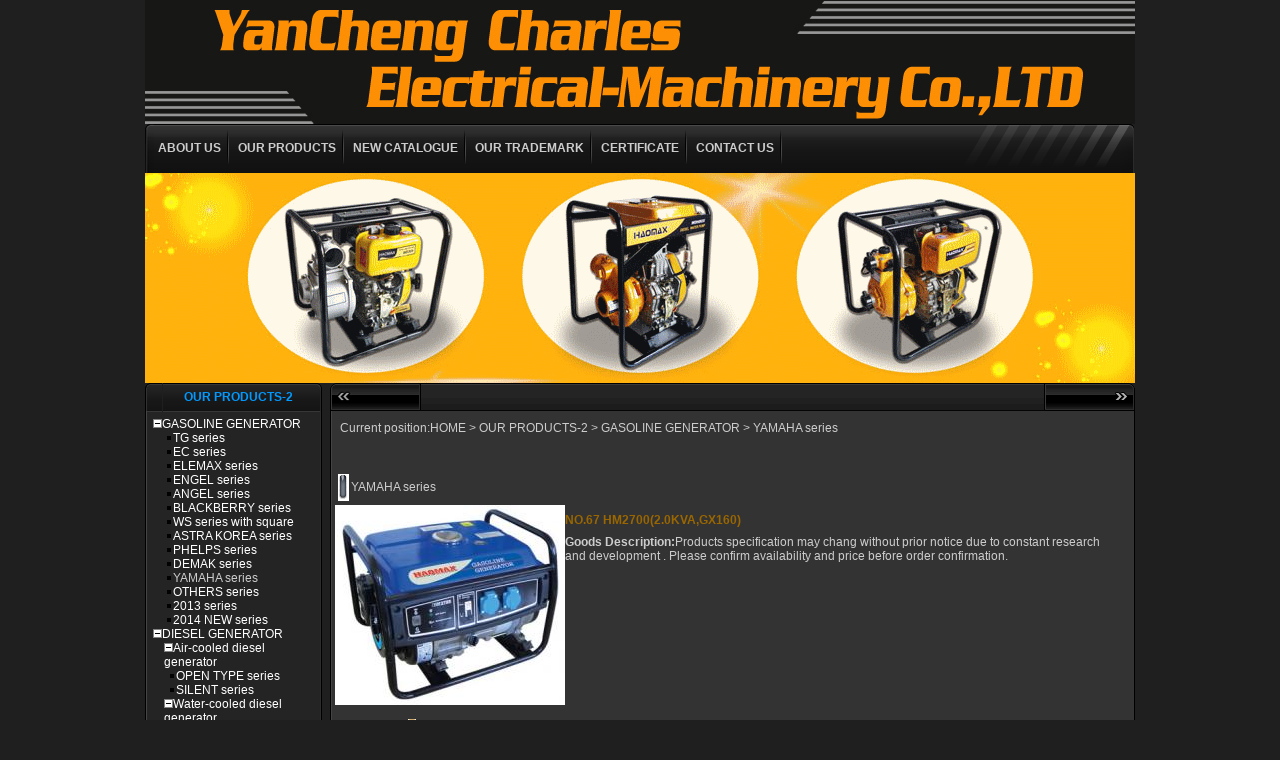

--- FILE ---
content_type: text/html
request_url: http://www.haomax.cn/userlist/tigmax/wareshow-422.html
body_size: 4287
content:
<html>
<head>
<meta http-equiv="Content-Type" content="text/html; charset=UTF-8" />
<meta content ="" name="description">
<meta content="" name="keywords">
<title>NO.67 HM2700(2.0KVA,GX160) - YAMAHA series - tigmax</title>
<style type="text/css">
<!--
@import url("/tp/hhymb384/style.css");
-->
</style>
</head>
<body>
<TABLE border=0 cellSpacing=0 cellPadding=0 width=990 align=center>
<TBODY>
<TR>
<TD class=logo><P><IMG border=0 src="/userlist/tigmax/data/userpic/20161228188938.jpg"></P></TD></TR>
<TR>
<TD>
<TABLE border=0 cellSpacing=0 cellPadding=0 width="100%">
<TBODY>
<TR>
<TD width=13><IMG src="/tp/hhymb384/main_03.gif" width=13 height=49></TD>
<TD class=menu background=/tp/hhymb384/main_04.gif width=800>

<A HREF='http://www.haomax.cn/'  class=menu  id='mainmenu1' >ABOUT US</A>&nbsp;&nbsp;<IMG align=absMiddle src="/tp/hhymb384/main_06.gif" width=2 height=49>&nbsp;&nbsp; 
<A HREF='http://www.haomax.cn/userlist/tigmax/list-938.html' class=menu  id='mainmenu2'  >OUR PRODUCTS</A>&nbsp;&nbsp;<IMG align=absMiddle src="/tp/hhymb384/main_06.gif" width=2 height=49>&nbsp;&nbsp; 
<A HREF='/userlist/tigmax/list-1840.html'  class=menu  id='mainmenu3'  >NEW CATALOGUE</A>&nbsp;&nbsp;<IMG align=absMiddle src="/tp/hhymb384/main_06.gif" width=2 height=49>&nbsp;&nbsp; 
<A HREF='/userlist/tigmax/text-921.html'  class=menu  id='mainmenu4'  >OUR TRADEMARK</A>&nbsp;&nbsp;<IMG align=absMiddle src="/tp/hhymb384/main_06.gif" width=2 height=49>&nbsp;&nbsp; 
<A HREF='/userlist/tigmax/list-1007.html'  class=menu  id='mainmenu5'  >CERTIFICATE</A>&nbsp;&nbsp;<IMG align=absMiddle src="/tp/hhymb384/main_06.gif" width=2 height=49>&nbsp;&nbsp; 
<A HREF='/userlist/tigmax/text-920.html'  class=menu  id='mainmenu6'  >CONTACT US</A>&nbsp;&nbsp;<IMG align=absMiddle src="/tp/hhymb384/main_06.gif" width=2 height=49>&nbsp;&nbsp; 
</TD>
<TD width=176><IMG src="/tp/hhymb384/main_08.gif" width=176 height=49></TD></TR></TBODY></TABLE></TD></TR>
<TR>
<TD>
 
 
 
 <img src="/tp/hhymb384/ghghj.gif" width="990" height="210" border="0" >
 
 
 
 
 
 </TD></TR></TBODY></TABLE>
<TABLE border=0 cellSpacing=0 cellPadding=0 width=990 align=center>
<TBODY>
<TR>
<TD vAlign=top width=177>

<TABLE border=0 cellSpacing=0 cellPadding=0 width="100%">
<TBODY>
<TR>
<TD>
<TABLE border=0 cellSpacing=0 cellPadding=0 width="100%">
<TBODY>
<TR>
<TD width="10%"><IMG src="/tp/hhymb384/main_15.gif" width=17 height=29></TD>
<TD class=menusontitle background=/tp/hhymb384/main_17.gif width="85%" align=middle>OUR PRODUCTS-2</TD>
<TD width="5%"><IMG src="/tp/hhymb384/main_18.gif" width=9 height=29></TD></TR></TBODY></TABLE></TD></TR>
<TR>
<TD style="PADDING-BOTTOM: 5px; PADDING-LEFT: 5px; PADDING-RIGHT: 5px; PADDING-TOP: 5px" class=menuson background=/tp/hhymb384/main_16.gif><div class='sonmenu'><div class='sonmenu_list'><img src='/rich/images/treenodeminus.gif' width='9' height='9'><A HREF='/userlist/tigmax/text-922.html' class=menuson >GASOLINE GENERATOR</A><DIV class=treeSubnodes><div  class=treeNode><img src='/rich/images/treenodedot.gif' width='9' height='9'><A HREF='/userlist/tigmax/list-938.html' class=menuson >TG series</A>
</div>
<div  class=treeNode><img src='/rich/images/treenodedot.gif' width='9' height='9'><A HREF='/userlist/tigmax/list-939.html' class=menuson >EC series</A>
</div>
<div  class=treeNode><img src='/rich/images/treenodedot.gif' width='9' height='9'><A HREF='/userlist/tigmax/list-940.html' class=menuson >ELEMAX series</A>
</div>
<div  class=treeNode><img src='/rich/images/treenodedot.gif' width='9' height='9'><A HREF='/userlist/tigmax/list-941.html' class=menuson >ENGEL series</A>
</div>
<div  class=treeNode><img src='/rich/images/treenodedot.gif' width='9' height='9'><A HREF='/userlist/tigmax/list-945.html' class=menuson >ANGEL series</A>
</div>
<div  class=treeNode><img src='/rich/images/treenodedot.gif' width='9' height='9'><A HREF='/userlist/tigmax/list-1402.html' class=menuson >BLACKBERRY series</A>
</div>
<div  class=treeNode><img src='/rich/images/treenodedot.gif' width='9' height='9'><A HREF='/userlist/tigmax/list-944.html' class=menuson >WS series with square</A>
</div>
<div  class=treeNode><img src='/rich/images/treenodedot.gif' width='9' height='9'><A HREF='/userlist/tigmax/list-947.html' class=menuson >ASTRA KOREA series</A>
</div>
<div  class=treeNode><img src='/rich/images/treenodedot.gif' width='9' height='9'><A HREF='/userlist/tigmax/list-946.html' class=menuson >PHELPS series</A>
</div>
<div  class=treeNode><img src='/rich/images/treenodedot.gif' width='9' height='9'><A HREF='/userlist/tigmax/list-1403.html' class=menuson >DEMAK series</A>
</div>
<div  class=treeNode><img src='/rich/images/treenodedot.gif' width='9' height='9'><A HREF='/userlist/tigmax/list-942.html' class=menusonnow >YAMAHA series</A>
</div>
<div  class=treeNode><img src='/rich/images/treenodedot.gif' width='9' height='9'><A HREF='/userlist/tigmax/list-943.html' class=menuson >OTHERS series</A>
</div>
<div  class=treeNode><img src='/rich/images/treenodedot.gif' width='9' height='9'><A HREF='/userlist/tigmax/list-1404.html' class=menuson >2013 series</A>
</div>
<div  class=treeNode><img src='/rich/images/treenodedot.gif' width='9' height='9'><A HREF='/userlist/tigmax/list-1571.html' class=menuson >2014 NEW series</A>
</div>
</div></div><div class='sonmenu_list'><img src='/rich/images/treenodeminus.gif' width='9' height='9'><A HREF='/userlist/tigmax/list-923.html' class=menuson >DIESEL GENERATOR</A><DIV class=treeSubnodes><div class=treeNode><img src='/rich/images/treenodeminus.gif'   width='9' height='9'><A HREF='/userlist/tigmax/list-948.html' class=menuson >Air-cooled diesel generator</A>
<div  class=treeNode><img src='/rich/images/treenodedot.gif' width='9' height='9'><A HREF='/userlist/tigmax/list-1572.html' class=menuson >OPEN TYPE series</A>
</div>
<div  class=treeNode><img src='/rich/images/treenodedot.gif' width='9' height='9'><A HREF='/userlist/tigmax/list-1573.html' class=menuson >SILENT series</A>
</div>
</div>
<div class=treeNode><img src='/rich/images/treenodeminus.gif'   width='9' height='9'><A HREF='/userlist/tigmax/list-949.html' class=menuson >Water-cooled diesel generator</A>
<div  class=treeNode><img src='/rich/images/treenodedot.gif' width='9' height='9'><A HREF='http://www.tigmax.com/index.php/list/tigmax/1/en/949/923.html' class=menuson >CUMMINS/PERKINS DIESEL ENGINE WITH STAMFORD ALTERN</A>
</div>
<div  class=treeNode><img src='/rich/images/treenodedot.gif' width='9' height='9'><A HREF='/userlist/tigmax/list-1575.html' class=menuson >SILENT TYPE</A>
</div>
</div>
</div></div><div class='sonmenu_list'><img src='/rich/images/treenodeminus.gif' width='9' height='9'><A HREF='/userlist/tigmax/text-924.html' class=menuson >GASOLINE WATER PUMP</A><DIV class=treeSubnodes><div  class=treeNode><img src='/rich/images/treenodedot.gif' width='9' height='9'><A HREF='/userlist/tigmax/list-950.html' class=menuson >HONDA TYPE SERIES</A>
</div>
<div  class=treeNode><img src='/rich/images/treenodedot.gif' width='9' height='9'><A HREF='/userlist/tigmax/list-951.html' class=menuson >ROBIN AND YAMAHA SERIES</A>
</div>
</div></div><div class='sonmenu_list'><img src='/rich/images/treenodeminus.gif' width='9' height='9'><A HREF='/userlist/tigmax/text-925.html' class=menuson >DIESEL WATER PUMP</A><DIV class=treeSubnodes><div  class=treeNode><img src='/rich/images/treenodedot.gif' width='9' height='9'><A HREF='/userlist/tigmax/list-952.html' class=menuson >YANMAR TYPE SERIES</A>
</div>
<div  class=treeNode><img src='/rich/images/treenodedot.gif' width='9' height='9'><A HREF='/userlist/tigmax/list-953.html' class=menuson >SUCTION AND DELIVERY HOSER</A>
</div>
<div  class=treeNode><img src='/rich/images/treenodedot.gif' width='9' height='9'><A HREF='/userlist/tigmax/list-954.html' class=menuson >MIXED-FLOW PUMP SET</A>
</div>
</div></div><div><img  src='/rich/images/treenodedot.gif' width='9' height='9'><A HREF='/userlist/tigmax/list-1576.html' class=menuson >GARDEN HOSES</A></div><div><img  src='/rich/images/treenodedot.gif' width='9' height='9'><A HREF='/userlist/tigmax/text-1577.html' class=menuson >ALTERNATOR</A></div><div class='sonmenu_list'><img src='/rich/images/treenodeminus.gif' width='9' height='9'><A HREF='/userlist/tigmax/text-926.html' class=menuson >ENGINE</A><DIV class=treeSubnodes><div  class=treeNode><img src='/rich/images/treenodedot.gif' width='9' height='9'><A HREF='/userlist/tigmax/list-955.html' class=menuson >GASOLINE ENGINE</A>
</div>
<div  class=treeNode><img src='/rich/images/treenodedot.gif' width='9' height='9'><A HREF='/userlist/tigmax/list-957.html' class=menuson >Air-cooled diesel engine</A>
</div>
</div></div><div class='sonmenu_list'><img src='/rich/images/treenodeminus.gif' width='9' height='9'><A HREF='/userlist/tigmax/text-927.html' class=menuson >SPRAYER</A><DIV class=treeSubnodes><div  class=treeNode><img src='/rich/images/treenodedot.gif' width='9' height='9'><A HREF='/userlist/tigmax/list-958.html' class=menuson >POWER KNAPSACK MIST-DUSTER SERIES</A>
</div>
<div  class=treeNode><img src='/rich/images/treenodedot.gif' width='9' height='9'><A HREF='/userlist/tigmax/list-959.html' class=menuson >HAND KNAPSACK SPRAYER</A>
</div>
</div></div><div><img  src='/rich/images/treenodedot.gif' width='9' height='9'><A HREF='/userlist/tigmax/list-928.html' class=menuson >CONCRETE VIBRATOR</A></div><div><img  src='/rich/images/treenodedot.gif' width='9' height='9'><A HREF='/userlist/tigmax/list-1579.html' class=menuson >MINI TILLER</A></div><div><img  src='/rich/images/treenodedot.gif' width='9' height='9'><A HREF='/userlist/tigmax/list-935.html' class=menuson >HIGH-PRESSURE WASHER</A></div><div><img  src='/rich/images/treenodedot.gif' width='9' height='9'><A HREF='/userlist/tigmax/list-934.html' class=menuson >AIR COMPRESSOR</A></div><div class='sonmenu_list'><img src='/rich/images/treenodeminus.gif' width='9' height='9'><A HREF='/userlist/tigmax/text-929.html' class=menuson >OUTBOARD ENGINE</A><DIV class=treeSubnodes><div  class=treeNode><img src='/rich/images/treenodedot.gif' width='9' height='9'><A HREF='/userlist/tigmax/list-960.html' class=menuson >TWO STROKE</A>
</div>
<div  class=treeNode><img src='/rich/images/treenodedot.gif' width='9' height='9'><A HREF='/userlist/tigmax/list-961.html' class=menuson >FOUR STROKE</A>
</div>
</div></div><div><img  src='/rich/images/treenodedot.gif' width='9' height='9'><A HREF='/userlist/tigmax/list-930.html' class=menuson >WHEEL BARROW</A></div><div><img  src='/rich/images/treenodedot.gif' width='9' height='9'><A HREF='/userlist/tigmax/list-931.html' class=menuson >VACUUM CLEANER</A></div><div><img  src='/rich/images/treenodedot.gif' width='9' height='9'><A HREF='/userlist/tigmax/list-932.html' class=menuson >CENENT MIXER</A></div><div><img  src='/rich/images/treenodedot.gif' width='9' height='9'><A HREF='/userlist/tigmax/list-933.html' class=menuson >LAWNMOWER</A></div><div><img  src='/rich/images/treenodedot.gif' width='9' height='9'><A HREF='/userlist/tigmax/list-936.html' class=menuson >SPARE PARTS</A></div><div><img  src='/rich/images/treenodedot.gif' width='9' height='9'><A HREF='/userlist/tigmax/list-937.html' class=menuson >MARINE GEARBOX</A></div><div><img  src='/rich/images/treenodedot.gif' width='9' height='9'><A HREF='/userlist/tigmax/list-1479.html' class=menuson >CONTAINER-HOUSE</A></div></div></TD></TR>
<TR>
<TD><IMG src="/tp/hhymb384/main_19.gif" width=177 height=15></TD></TR>
<TR>
<TD>&nbsp;</TD></TR></TBODY></TABLE>
<TABLE border=0 cellSpacing=0 cellPadding=0 width="100%">
<TBODY>
<TR>
<TD>
<TABLE border=0 cellSpacing=0 cellPadding=0 width="100%">
<TBODY>
<TR>
<TD width="10%"><IMG src="/tp/hhymb384/main_15.gif" width=17 height=29></TD>
<TD class=menusontitle background=/tp/hhymb384/main_17.gif width="85%" align=middle>Product Categories</TD>
<TD width="5%"><IMG src="/tp/hhymb384/main_18.gif" width=9 height=29></TD></TR></TBODY></TABLE></TD></TR>
<TR>
<TD style="PADDING-BOTTOM: 5px; PADDING-LEFT: 5px; PADDING-RIGHT: 5px; PADDING-TOP: 5px" class=menuson background=/tp/hhymb384/main_16.gif><table width='100%' border='0' cellspacing='0' cellpadding='0'><tr><td>No option</td></tr><tr><td><A HREF='/userlist/tigmax/list-942.html'  class=menusonnow><strong>[All]</strong></A>(6)</td></tr></table></TD></TR>
<TR>
<TD><IMG src="/tp/hhymb384/main_19.gif" width=177 height=15></TD></TR>
<TR>
<TD>&nbsp;</TD></TR></TBODY></TABLE>
<TABLE border=0 cellSpacing=0 cellPadding=0 width="100%">
<TBODY>
<TR>
<TD>
<TABLE border=0 cellSpacing=0 cellPadding=0 width="100%">
<TBODY>
<TR>
<TD width="10%"><IMG src="/tp/hhymb384/main_15.gif" width=17 height=29></TD>
<TD class=menusontitle background=/tp/hhymb384/main_17.gif width="85%" align=middle>Website Search</TD>
<TD width="5%"><IMG src="/tp/hhymb384/main_18.gif" width=9 height=29></TD></TR></TBODY></TABLE></TD></TR>
<TR>
<TD style="PADDING-BOTTOM: 5px; PADDING-LEFT: 5px; PADDING-RIGHT: 5px; PADDING-TOP: 5px" class=menuson background=/tp/hhymb384/main_16.gif>
<SCRIPT LANGUAGE='JavaScript'>
<!--
function checksearch(theForm)
{
  if (theForm.keyword.value == '')
  {
    alert('Please Enter Keywords!');
	theForm.keyword.focus();
	return(false);
  } 
  if (theForm.search_type.value=='all')
	{
		theForm.faction.value='searchall';
	}
	else
	{
		theForm.faction.value=theForm.search_type.value;

	}
}
//-->
</SCRIPT>
<table width='100%'>
  <form action='/index.php?action=|tigmax|1|en' method=post onSubmit='return checksearch(this)'  target='_top'><tbody>    <tr> 
      <td align=middle  height=30 width='45%'>Keywords </td>
      <td height=30 width='55%'> 
        <input name=keyword size=8 style='width:88px'>
      </td>
    </tr>
    <tr> 
      <td align=middle height=30 width='45%'>Categories </td>
      <td  height=30 width='55%'> 
        <select name='search_type' style='width:88px'>
          <option value='all' selected>All</option>
          <option value='search'>Web Page</option>
          <option value='news'>News</option>
          <option value='list'>Products</option>
          <option value='fabu'>Information Release</option>
          <option value='job'>Position Vacant</option>
          <option value='blog'>blog</option>
        </select>
      </td>
    </tr>
    <tr> 
      <td align=middle height=30 colspan='2'> 
        <div align='center'> 
          <INPUT TYPE='hidden' name='faction' value=''>
		  <input name='sub_search' type=submit value=Search>
        </div>
      </td>
    </tr></tbody>
  </form>
</table></TD></TR>
<TR>
<TD><IMG src="/tp/hhymb384/main_19.gif" width=177 height=15></TD></TR>
<TR>
<TD>&nbsp;</TD></TR></TBODY></TABLE>
<TABLE border=0 cellSpacing=0 cellPadding=0 width="100%">
<TBODY>
<TR>
<TD>
<TABLE border=0 cellSpacing=0 cellPadding=0 width="100%">
<TBODY>
<TR>
<TD width="10%"><IMG src="/tp/hhymb384/main_15.gif" width=17 height=29></TD>
<TD class=menusontitle background=/tp/hhymb384/main_17.gif width="85%" align=middle>Link</TD>
<TD width="5%"><IMG src="/tp/hhymb384/main_18.gif" width=9 height=29></TD></TR></TBODY></TABLE></TD></TR>
<TR>
<TD style="PADDING-BOTTOM: 5px; PADDING-LEFT: 5px; PADDING-RIGHT: 5px; PADDING-TOP: 5px" class=menuson background=/tp/hhymb384/main_16.gif></TD></TR>
<TR>
<TD><IMG src="/tp/hhymb384/main_19.gif" width=177 height=15></TD></TR>
<TR>
<TD>&nbsp;</TD></TR></TBODY></TABLE>
</TD>
<TD vAlign=top width=8></TD>
<TD vAlign=top width=805>
<TABLE border=0 cellSpacing=0 cellPadding=0 width="100%" align=center>
<TBODY>
<TR>
<TD>
<TABLE border=0 cellSpacing=0 cellPadding=0 width="100%">
<TBODY>
<TR>
<TD width="12%"><IMG src="/tp/hhymb384/main_20.gif" width=96 height=28></TD>
<TD background=/tp/hhymb384/main_21.gif width="65%">&nbsp;</TD>
<TD width="23%"><IMG src="/tp/hhymb384/main_8.gif" width=186 height=28></TD></TR></TBODY></TABLE></TD></TR>
<TR>
<TD style="PADDING-BOTTOM: 5px; PADDING-LEFT: 5px; PADDING-RIGHT: 5px; PADDING-TOP: 5px" background=/tp/hhymb384/1.gif>
<div id='allbody_id' class='allbody_css'><div id='currentpage_id' class='currentpage_css'>Current position:<A HREF="http://www.haomax.cn/">HOME</A> &gt; <A HREF='/userlist/tigmax/text-918.html'>OUR PRODUCTS-2</A> &gt; <A HREF='/userlist/tigmax/text-922.html'>GASOLINE GENERATOR</A> &gt; <A HREF='/userlist/tigmax/list-942.html'>YAMAHA series</A></div>
<div id='htmlbody_id' class='htmlbody_css'>﻿<table cellspacing="0" cellpadding="0" width="100%" border="0">
  <tbody>
    <tr>
      <td align="middle" width="2%" height="35"><img height="27" src="/tp/wareshow_safemode_box/mainitems.gif" width="11" /></td>
      <td width="98%">YAMAHA series</td>
    </tr>
  </tbody>
</table>
<table cellspacing="0" cellpadding="0" width="99%" border="0">
  <tbody>
    <tr>
      <td width="150" height="120" align="middle" valign="top"><A href="javascript:RichImage_Click(this,'/userlist/tigmax/data/userpic/201206191761b.jpg')" name=bigpicture><IMG id=img_show_prd src='/userlist/tigmax/data/userpic/201206191761m.jpg'  height='200' width='230'   border='0'></A><BR><BR><INPUT id=hid_bigpicurl type=hidden><A href="javascript:RichImage_Click(this,'/userlist/tigmax/data/userpic/201206191761b.jpg')" name=bigpicture><img src='/rich/images/zoom.gif'  width='16' height='16' border='0'>Large Picture</A></td>
      <td valign="top"><table width="99%" border="0" cellpadding="0" cellspacing="0">
        <tbody>
          <tr>
            <td height="30" style="COLOR: #996600"><strong>NO.67 HM2700(2.0KVA,GX160)</strong></td>
          </tr>
          <tr>
            <td height="20"><strong>Goods Description:</strong>Products specification may chang without prior notice due to constant research and development . Please confirm availability and price before order confirmation.</td>
          </tr>
        </tbody>
      </table></td>
    </tr>
  </tbody>
</table>
<table cellspacing="0" cellpadding="0" width="100%" border="0">
  <tbody>
    <tr>
      <td align="middle" width="2%" height="35"><img height="27" src="/tp/wareshow_safemode_box/mainitems.gif" width="11" /></td>
      <td width="98%">More…</td>
    </tr>
  </tbody>
</table>
<table width="100%" border="0" cellspacing="0" cellpadding="0">
  <tr>
    <td><P align=center><A href="http://www.tigmax.com/userlist/tigmax/data/left/5.pdf"><IMG border=0 src="/userlist/tigmax/data/userpic/20120618218960.jpg"></A></P></td>
  </tr>
</table>
<table cellspacing="0" cellpadding="0" width="100%" border="0">
  <tbody>
    <tr>
      <td align="middle" width="2%" height="35"><img height="27" src="/tp/wareshow_safemode_box/mainitems.gif" width="11" /></td>
      <td width="98%">About production</td>
    </tr>
  </tbody>
</table>
<table width="100%" border="0" cellspacing="0" cellpadding="0">
  <tr>
    <td><li>No Record</li></td>
  </tr>
</table>
<table cellspacing="0" cellpadding="0" width="100%" border="0">
  <tbody>
    <tr>
      <td align="middle" width="2%" height="35"><img height="27" src="/tp/wareshow_safemode_box/mainitems.gif" width="11" /></td>
      <td width="98%">Comment</td>
    </tr>
  </tbody>
</table>
<table width="100%" border="0" cellspacing="0" cellpadding="0">
  <tr>
    <td>Comment has been closed</td>
  </tr>
</table>
<SCRIPT LANGUAGE=javascript>
<!--
 function RichImage_Click(obj,bigpicurl)
 {
    document.getElementById('hid_bigpicurl').value=bigpicurl;
	var win=openWin('/web/open.htm','preview',700,450);
	win.opener=this;
 }

  function openWin(url,name,w,h)
 {
    var x=(window.screen.width-w)/2;
	var y=(window.screen.height-h)/2;
	var win=window.open(url,name,'toolbar=0,location=0,status=0,top='+y+',left='+x+',width='+w+',height='+h );
	win.focus();
	return win;
 }
//-->
</SCRIPT></div></div>

<link href="/rich/css/page.css" rel="stylesheet" type="text/css" />
<link rel="stylesheet" type="text/css" href="/rich/css/richwebmenu.css" />
<script language="JavaScript" src="/rich/js/richwebmenu.js"></script>
<script language="JavaScript" src="/web/xiala.php?u=tigmax&l=en&t=1"></script>
<SCRIPT src="http://cs.ecqun.com/?id=121311" type=text/javascript charset=utf-8></SCRIPT> </TD></TR>
<TR>
<TD>
<TABLE border=0 cellSpacing=0 cellPadding=0 width="100%">
<TBODY>
<TR>
<TD width="12%"><IMG src="/tp/hhymb384/main_38.gif" width=99 height=28></TD>
<TD background=/tp/hhymb384/main_21.gif width="65%">&nbsp;</TD>
<TD width="23%"><IMG src="/tp/hhymb384/main_39.gif" width=186 height=28></TD></TR></TBODY></TABLE></TD></TR></TBODY></TABLE></TD></TR></TBODY></TABLE>
<TABLE border=0 cellSpacing=0 cellPadding=0 width=1003 align=center>
<TBODY>
<TR>
<TD class=foot align=middle>
<script type="text/javascript" language="javascript" src="/web/counter.php?u=tigmax"></script>
</TD></TR>
<TR>
<TD class=foot align=middle><FONT face=Arial>All rights reserved:YanCheng&nbsp; Charles Electrical-Machinery Co.,LTD <BR>&nbsp;&nbsp;&nbsp;&nbsp;&nbsp;&nbsp;&nbsp;&nbsp;&nbsp;&nbsp;&nbsp;&nbsp;&nbsp;&nbsp;&nbsp;&nbsp;&nbsp;&nbsp;&nbsp;&nbsp;&nbsp;&nbsp;&nbsp;&nbsp;&nbsp;&nbsp;&nbsp;&nbsp;&nbsp;&nbsp;&nbsp;&nbsp;&nbsp; Yancheng Charles International Trading Co.,Ltd<BR>TEL:0086-515-88263281 88263529 88263629 88228208<BR>&nbsp;&nbsp;&nbsp;&nbsp;&nbsp;&nbsp;&nbsp;&nbsp;&nbsp;&nbsp;&nbsp;&nbsp;&nbsp;&nbsp;&nbsp;&nbsp;&nbsp;&nbsp;&nbsp;&nbsp; FAX:0086-515-88263282 88232601&nbsp;<BR>&nbsp;&nbsp;&nbsp;&nbsp;&nbsp;&nbsp;&nbsp;&nbsp;&nbsp;&nbsp;&nbsp;&nbsp;</FONT> <A HREF='/login.php?loginlang=en&user=tigmax' target='_top'>Webmaster</A>  </TD></TR></TBODY></TABLE>
</body>
</html>

--- FILE ---
content_type: text/html;charset=UTF-8
request_url: http://www.haomax.cn/web/xiala.php?u=tigmax&l=en&t=1
body_size: 595
content:
		if (mtDropDown.isSupported()) 
		{
			var ms = new mtDropDownSet(mtDropDown.direction.down, 0, 0, mtDropDown.reference.bottomLeft);

var	menu2	=	ms.addMenu(document.getElementById("mainmenu2"));
menu2.addItem("GASOLINE GENERATOR",	"http://www.haomax.cn/userlist/tigmax/list-938.html","");
menu2.addItem("DIESEL GENERATOR",	"http://www.haomax.cn/userlist/tigmax/list-948.html","");
menu2.addItem("GASOLINE WATER PUMP",	"http://www.haomax.cn/userlist/tigmax/list-950.html","");
menu2.addItem("DIESEL WATER PUMP",	"http://www.haomax.cn/userlist/tigmax/list-952.html","");
menu2.addItem("GARDEN HOSES",	"http://www.haomax.cn/userlist/tigmax/list-1576.html","");
menu2.addItem("ALTERNATOR",	"/userlist/tigmax/text-1825.html","");
menu2.addItem("ENGINE",	"http://www.haomax.cn/userlist/tigmax/list-955.html","");
menu2.addItem("SPRAYER",	"http://www.haomax.cn/userlist/tigmax/list-958.html","");
menu2.addItem("CONCRETE VIBRATOR",	"http://www.haomax.cn/userlist/tigmax/list-928.html","");
menu2.addItem("MINI TILLER",	"http://www.haomax.cn/userlist/tigmax/list-1579.html","");
menu2.addItem("HIGH-PRESSURE WASHER",	"http://www.haomax.cn/userlist/tigmax/list-935.html","");
menu2.addItem("AIR COMPRESSOR",	"http://www.haomax.cn/userlist/tigmax/list-934.html","");
menu2.addItem("OUTBOARD ENGINE",	"http://www.haomax.cn/userlist/tigmax/list-960.html","");
menu2.addItem("WHEEL BARROW",	"http://www.haomax.cn/userlist/tigmax/list-930.html","");
menu2.addItem("VACUUM CLEANER",	"http://www.haomax.cn/userlist/tigmax/list-931.html","");
menu2.addItem("CENENT MIXER",	"http://www.haomax.cn/userlist/tigmax/list-932.html","");
menu2.addItem("LAWNMOWER",	"http://www.haomax.cn/userlist/tigmax/list-933.html","");
menu2.addItem("SPARE PARTS",	"http://www.haomax.cn/userlist/tigmax/list-936.html","");
menu2.addItem("MARINE GEARBOX",	"http://www.haomax.cn/userlist/tigmax/list-937.html","");
menu2.addItem("CONTAINER-HOUSE",	"http://www.haomax.cn/userlist/tigmax/list-1479.html","");

			mtDropDown.renderAll();
		}
		//初始菜单
		window.onload = init;



--- FILE ---
content_type: text/html
request_url: http://www.haomax.cn/web/counter.php?u=tigmax
body_size: 108
content:
document.writeln("<img src=\'\/rich\/counter\/1\/3.gif\'><img src=\'\/rich\/counter\/1\/2.gif\'><img src=\'\/rich\/counter\/1\/3.gif\'><img src=\'\/rich\/counter\/1\/9.gif\'><img src=\'\/rich\/counter\/1\/3.gif\'><img src=\'\/rich\/counter\/1\/0.gif\'>");


--- FILE ---
content_type: text/css
request_url: http://www.haomax.cn/rich/css/page.css
body_size: 805
content:
.pagecss {clear:both;font-size:12px;color:#000;}
.pagecss span,.pagecss strong {background:#fff;border:1px solid #666; color:#bc2931;  padding:3px 3px 0;margin:0 3px 0 0; float:left;}
.pagecss a{display:block;padding:3px 3px 0;margin:0 3px 0 0;background:#fff; border:1px solid #666; float:left;} 
.pagecss a:link,a:visited {color: #000; text-decoration:none;}
.pagecss a:hover{color:#000; background:#fff; border:1px solid #FF0000;}
.pagecss .p_input {background:#fff;border:1px solid #666; color:#bc2931; padding:3px 3px 0;margin:0 3px 0 0; float:left;width: 30px;}




.currentpage_css {
	/*border:#999966 1px solid;*/
	margin:auto;
	height:30px;
	padding: 5px;
}
.treeSubnodes {
	MARGIN-LEFT: 5px;
}
.membermenubody {
	border:#ADD18B 1px solid;
	width: 99%;
	margin:auto;
	margin-bottom: 10px;
}
.membermenubody li {
	list-style-type:none;BORDER-BOTTOM: #cccccc 1px dotted;LINE-HEIGHT: 20px;padding: 5px;
} 
.membermenubody .b {font-weight:bold;}
.membermenubody .red {color: RED;}
.membermenutitle {
BORDER-RIGHT: #ADD18B 1px solid; BORDER-TOP: #ADD18B 1px solid; BACKGROUND: #F1FBEC; BORDER-LEFT: #ADD18B 1px solid; WIDTH: 99%;HEIGHT: 20px;padding: 5px;font-weight:bold;
}
.membermenutextpic{
	width: 99%;
	margin:auto;
}
.membermenutextpic li {
	BORDER-BOTTOM: #cccccc 1px dotted;LINE-HEIGHT: 20px;padding: 5px;
} 
.cart_body {
	width: 99%;text-align: center;
	margin:auto;
} 
/*
.cart_body div {
	LINE-HEIGHT: 40px;
} 
*/
.js_news {
	margin:0;padding:0;
}
.js_news li {
	list-style-type:none;BORDER-BOTTOM: #cccccc 1px dotted;padding: 5px 5px 5px 0px;
} 
.js_news li img {
	margin-right:5px;
} 
.js_news .jsdateshow{
	font-size:12px;color:#000;
}
.js_job {
	margin:0;
}
.js_job li {
	list-style-type:none;BORDER-BOTTOM: #cccccc 1px dotted;padding: 5px 5px 5px 0px;
} 
.js_fabu {
	margin:0;
}
.js_fabu li {
	list-style-type:none;BORDER-BOTTOM: #cccccc 1px dotted;padding: 5px 5px 5px 0px;
} 
.js_blog {
	margin:0;
}
.js_blog li {
	list-style-type:none;BORDER-BOTTOM: #cccccc 1px dotted;padding: 5px 5px 5px 0px;
} 
.admin_set li {
list-style-type:none;background:url(../images/lp.gif) left center no-repeat;padding: 3px
}

.admin_module li {
list-style-type:none;background:url(../images/lp.gif) left center no-repeat;padding: 3px
}

.sonmenu div {
padding-left: 3px;
}


--- FILE ---
content_type: text/css
request_url: http://www.haomax.cn/rich/css/richwebmenu.css
body_size: 517
content:
.mtDropdownMenu {	LEFT: -1000px; OVERFLOW: hidden; POSITION: absolute; TOP: -1000px}
.mtDropdownMenu .content {	POSITION: absolute}
.mtDropdownMenu .items {	BORDER-RIGHT: #999 1px solid; BORDER-TOP: #999 1px solid; Z-INDEX: 2; LEFT: 0px; BORDER-LEFT: #999 1px solid; BORDER-BOTTOM: #999 1px solid; POSITION: relative; TOP: 0px}
.mtDropdownMenu .item {BORDER-RIGHT: medium none; BORDER-TOP: medium none; FONT-SIZE: 12px; BORDER-LEFT: medium none; CURSOR: hand; COLOR: #333333; BORDER-BOTTOM: medium none; FONT-FAMILY: "Tahoma", "Arial", "Verdana", "sans-serif"; TEXT-DECORATION: none; EXT-DECORATION: none}
.mtDropdownMenu .background {
	Z-INDEX: 1; FILTER: alpha(opacity=75); LEFT: 0px; POSITION: absolute; TOP: 0px; moz-opacity: .8
}
.mtDropdownMenu .shadowRight {
	Z-INDEX: 3; FILTER: alpha(opacity=40); WIDTH: 2px; POSITION: absolute; TOP: 3px; moz-opacity: .4
}
.mtDropdownMenu .shadowBottom {
	Z-INDEX: 1; FILTER: alpha(opacity=40); LEFT: 3px; POSITION: absolute; HEIGHT: 2px; moz-opacity: .4
}
.mtDropdownMenu .hover {	BACKGROUND: #CCFFFF; COLOR: #ffffff}
.mtDropdownMenu td {	COLOR: #000000}
.mtDropdownMenu .item IMG {
	MARGIN-LEFT: 5px
}

--- FILE ---
content_type: text/css
request_url: http://www.haomax.cn/tp/hhymb384/style.css
body_size: 719
content:
td{
	font-size: 12px;
	color: #CCCCCC;
	font-family: "Arial", "Helvetica", "sans-serif";


}
a:link {
	font-size: 12px;
	color: #CCCCCC;
	text-decoration: none;
	font-family: "Arial", "Helvetica", "sans-serif";

}
a:visited {
	font-size: 12px;
	color: #CCCCCC;
	text-decoration: none;
	font-family: "Arial", "Helvetica", "sans-serif";

}
a:hover {
	color: #00CCFF;
	text-decoration: underline;
	font-family: "Arial", "Helvetica", "sans-serif";
	font-size: 12px;


}
a:active {
	font-size: 12px;
	color: #CCCCCC;
	text-decoration: none;
	font-family: "Arial", "Helvetica", "sans-serif";

}
.menu {
	font-size: 12px;
	font-weight: bold;
	color: #CCCCCC;
	text-decoration: none;
	font-family: "Arial", "Helvetica", "sans-serif";

}
.menu a:link {
	font-size: 12px;
	font-weight: bold;
	color: #CCCCCC;
	text-decoration: none;
	font-family: "Arial", "Helvetica", "sans-serif";

    
}
.menu a:visited {
	font-size: 12px;
	font-weight: bold;
	color: #CCCCCC;
	text-decoration: none;
	font-family: "Arial", "Helvetica", "sans-serif";

    
}
.menu a:hover {
	font-size: 12px;
	color: #00CCFF;
	font-weight: bold;
	font-family: "Arial", "Helvetica", "sans-serif";
   
}

.menu a:active {
	font-size: 12px;
	font-weight: bold;
	color: #CCCCCC;
	text-decoration: none;
	font-family: "Arial", "Helvetica", "sans-serif";
    
}
a.menunow:link {
	font-size: 12px;
	color: #00CCFF;
	text-decoration: none;
	font-family: Arial, Helvetica, sans-serif;
	font-weight: bold;
}
a.menunow:visited {
	color: #00CCFF;
	text-decoration: none;
	font-size: 12px;
	font-family: Arial, Helvetica, sans-serif;
	font-weight: bold;
}
a.menunow:hover {
	font-size: 12px;
	color: #CCCCCC;
	font-family: Arial, Helvetica, sans-serif;
	font-weight: bold;
}
a.menunow:active {
	font-weight: bold;
	font-size: 12px;
	color: #00CCFF;
	text-decoration: none;
	font-family: Arial, Helvetica, sans-serif;
	font-weight: bold;
}
.menuson td {
	font-size: 12px;
	color: #FFFFFF;
	text-decoration: none;
	font-family: Arial, Helvetica, sans-serif;
}
.menuson {
	font-size: 12px;
	color: #FFFFFF;
	text-decoration: none;
	font-family: "Arial", "Helvetica", "sans-serif";

}
.menuson a:link {
	font-size: 12px;
	color: #FFFFFF;
	text-decoration: none;
	font-family: "Arial", "Helvetica", "sans-serif";

}
.menuson a:visited {
	font-size: 12px;
	color: #FFFFFF;
	text-decoration: none;
	font-family: "Arial", "Helvetica", "sans-serif";

}
.menuson a:hover {
	font-size: 12px;
	color: #CCCCCC;
	text-decoration: underline;
	font-family: "Arial", "Helvetica", "sans-serif";

}
.menuson a:active {
	font-size: 12px;
	text-decoration: none;
	font-family: "Arial", "Helvetica", "sans-serif";
	color: #FFFFFF;

}
a.menusonnow:link {
	font-size: 12px;
	color: #CCCCCC;
	text-decoration: none;
}
a.menusonnow:visited {
	color: #CCCCCC;
	text-decoration: none;
	font-size: 12px;
}
a.menusonnow:hover {
	font-size: 12px;
	color: #FFFFFF;
	text-decoration: underline;
}
a.menusonnow:active {
	font-size: 12px;
	color: #CCCCCC;
	text-decoration: none;
}
.foot {
	font-size: 12px;
	color: #CCCCCC;
	text-decoration: none;
	font-family: "Arial", "Helvetica", "sans-serif";

}
.foot a:link {
	font-size: 12px;
	color: #CCCCCC;
	text-decoration: none;
	font-family: "Arial", "Helvetica", "sans-serif";

}
.foot a:visited {
	font-size: 12px;
	color: #CCCCCC;
	text-decoration: none;
	font-family: "Arial", "Helvetica", "sans-serif";

}
.foot a:hover {
	font-size: 12px;
	color: #FFFFFF;
	text-decoration: underline;
	font-family: "Arial", "Helvetica", "sans-serif";

}
.foot a:active {
	font-size: 12px;
	color: #CCCCCC;
	text-decoration: none;
	font-family: "Arial", "Helvetica", "sans-serif";

}
.logo {
	font-family: "Arial", "Helvetica", "sans-serif";
	font-size: 24px;
	font-weight: bold;
	color: #31475f;
}
th {
	font-family: "Arial", "Helvetica", "sans-serif";
	font-size: 16px;
	font-weight: bold;
	color: #00CCFF;
	text-decoration: none;
	letter-spacing: 5px;

}
body {
	margin-left: 0px;
	margin-top: 0px;
	margin-right: 0px;
	margin-bottom: 0px;
	background-color: #1F1F1F;
}
.tdbj {
	background-image: url(about-usbg_3.jpg);
	background-repeat: repeat-x;
	background-position: top;
	background-color: #F0F0F0;
}
.tdbj2 {
	background-image: url(enc_r4_c9.jpg);
	background-repeat: repeat-x;
	background-position: top;
	background-color: #FAFAFA;
}
.menusontitle {
	font-family: Arial, Helvetica, sans-serif;
	font-size: 12px;
	font-weight: bold;
	color: #0099FF;
}


--- FILE ---
content_type: application/javascript
request_url: http://www.haomax.cn/rich/js/richwebmenu.js
body_size: 3448
content:
mtDropDown.spacerGif="";mtDropDown.dingbatOn="";mtDropDown.dingbatOff="";mtDropDown.dingbatSize=12;mtDropDown.menuPadding=1;mtDropDown.itemPadding=4;mtDropDown.shadowSize=2;mtDropDown.shadowOffset=3;mtDropDown.shadowColor="#888";mtDropDown.shadowPng="";mtDropDown.backgroundColor="#ffffff";mtDropDown.backgroundPng="";mtDropDown.hideDelay=200;mtDropDown.slideTime=300;mtDropDown.reference={topLeft:1,topRight:2,bottomLeft:3,bottomRight:4};mtDropDown.direction={down:1,right:2};mtDropDown.registry=[];mtDropDown._maxZ=100;mtDropDown.isSupported=function(){if(typeof mtDropDown.isSupported.r=="boolean"){return mtDropDown.isSupported.r}var C=navigator.userAgent.toLowerCase();var B=navigator.appName;var A=false;if(C.indexOf("gecko")>-1){A=true}else{if(B=="Microsoft Internet Explorer"){if(document.getElementById){A=true}}}mtDropDown.isSupported.r=A;return A};function init(){if(mtDropDown.isSupported()){mtDropDown.initialize()}}mtDropDown.initialize=function(){for(var B=0,A=null;A=this.registry[B];B++){A.initialize()}};mtDropDown.renderAll=function(){var C=[];for(var B=0,A=null;A=this.registry[B];B++){C[B]=A.toString()}document.write(C.join(""))};function mtDropDown(C,m,q,G,W,b){this.addItem=d;this.addMenu=P;this.toString=n;this.initialize=D;this.isOpen=false;this.show=I;this.hide=e;this.items=[];this.onactivate=new Function();this.ondeactivate=new Function();this.onmouseover=new Function();this.onqueue=new Function();this.index=mtDropDown.registry.length;mtDropDown.registry[this.index]=this;var o="mtDropDown"+this.index;var K=null;var F=null;var O=null;var h=false;var V=[];var E=-1;var Z=null;var j=false;var Q=this;var c=null;var Y=m==mtDropDown.direction.down?"top":"left";var X=null;function d(a,v,u){var t=new mtDropDownItem(a,v,u,this);t._index=this.items.length;this.items[t._index]=t}function P(t){if(!t.parentMenu==this){throw new Error("Cannot add a menu here")}if(O==null){O=new mtDropDownSet(mtDropDown.direction.right,-5,2,mtDropDown.reference.topRight)}var a=O.addMenu(t);V[t._index]=a;a.onmouseover=i;a.ondeactivate=L;a.onqueue=H;return a}function D(){p();g();B();j=true}function I(){if(j){Q.isOpen=true;h=true;N();Z["clip"].style.visibility="visible";Z["clip"].style.zIndex=mtDropDown._maxZ++;f();Q.onactivate()}}function e(){if(j){Q.isOpen=false;h=true;for(var a=0,t=null;t=Z.item[a];a++){M(t)}if(O){O.hide()}f();Q.ondeactivate()}}function N(){var Ab=C.constructor==mtDropDownItem;var a=Ab?C.parentMenu.elmCache["item"][C._index]:C;var z=a;var u=0;var v=0;var Ac=0;var w=(window.innerWidth?window.innerWidth:document.body.clientWidth)-parseInt(Z["clip"].style.width);var t=0;var Aa=(window.innerHeight?window.innerHeight:document.body.clientHeight)-parseInt(Z["clip"].style.height);while(Ab?z.parentNode.className.indexOf("mtDropdownMenu")==-1:z.offsetParent){u+=z.offsetLeft;v+=z.offsetTop;if(z.scrollLeft){u-=z.scrollLeft}if(z.scrollTop){v-=z.scrollTop}z=z.offsetParent}if(C.constructor==mtDropDownItem){u+=parseInt(z.parentNode.style.left);v+=parseInt(z.parentNode.style.top)}switch(W){case mtDropDown.reference.topLeft:break;case mtDropDown.reference.topRight:u+=a.offsetWidth;break;case mtDropDown.reference.bottomLeft:v+=a.offsetHeight;break;case mtDropDown.reference.bottomRight:u+=a.offsetWidth;v+=a.offsetHeight;break}u+=q;v+=G;u=Math.max(Math.min(u,w),Ac);v=Math.max(Math.min(v,Aa),t);Z["clip"].style.left=u+"px";Z["clip"].style.top=v+"px"}function f(){var t=parseInt(Z["content"].style[Y]);var a=Q.isOpen?0:-X;if(c!=null){c.stop()}c=new Accelimation(t,a,mtDropDown.slideTime,E);c.onframe=S;c.onend=A;c.start()}function S(a){Z["content"].style[Y]=a+"px"}function A(){if(!Q.isOpen){Z["clip"].style.visibility="hidden"}h=false}function B(){var t=Z["items"].offsetWidth;var a=Z["items"].offsetHeight;var u=navigator.userAgent.toLowerCase();Z["clip"].style.width=t+mtDropDown.shadowSize+2+"px";Z["clip"].style.height=a+mtDropDown.shadowSize+2+"px";Z["content"].style.width=t+mtDropDown.shadowSize+"px";Z["content"].style.height=a+mtDropDown.shadowSize+"px";K=a+mtDropDown.shadowSize;F=t+mtDropDown.shadowSize;X=m==mtDropDown.direction.down?K:F;Z["content"].style[Y]=-X-mtDropDown.shadowSize+"px";Z["clip"].style.visibility="hidden";if(u.indexOf("mac")==-1||u.indexOf("gecko")>-1){Z["background"].style.width=t+"px";Z["background"].style.height=a+"px";Z["background"].style.backgroundColor=mtDropDown.backgroundColor;Z["shadowRight"].style.left=t+"px";Z["shadowRight"].style.height=a-(mtDropDown.shadowOffset-mtDropDown.shadowSize)+"px";Z["shadowRight"].style.backgroundColor=mtDropDown.shadowColor;Z["shadowBottom"].style.top=a+"px";Z["shadowBottom"].style.width=t-mtDropDown.shadowOffset+"px";Z["shadowBottom"].style.backgroundColor=mtDropDown.shadowColor}else{Z["background"].firstChild.src=mtDropDown.backgroundPng;Z["background"].firstChild.width=t;Z["background"].firstChild.height=a;Z["shadowRight"].firstChild.src=mtDropDown.shadowPng;Z["shadowRight"].style.left=t+"px";Z["shadowRight"].firstChild.width=mtDropDown.shadowSize;Z["shadowRight"].firstChild.height=a-(mtDropDown.shadowOffset-mtDropDown.shadowSize);Z["shadowBottom"].firstChild.src=mtDropDown.shadowPng;Z["shadowBottom"].style.top=a+"px";Z["shadowBottom"].firstChild.height=mtDropDown.shadowSize;Z["shadowBottom"].firstChild.width=t-mtDropDown.shadowOffset}}function p(){var t=document.getElementById(o);var v=t.all?t.all:t.getElementsByTagName("*");Z={};Z["clip"]=t;Z["item"]=[];for(var u=0,a=null;a=v[u];u++){switch(a.className){case"items":case"content":case"background":case"shadowRight":case"shadowBottom":Z[a.className]=a;break;case"item":a._index=Z["item"].length;Z["item"][a._index]=a;break}}Q.elmCache=Z}function g(){for(var a=0,t=null;t=Z.item[a];a++){t.onmouseover=T;t.onmouseout=r;t.onclick=R}if(typeof C.tagName!="undefined"){C.onmouseover=s;C.onmouseout=l}Z["content"].onmouseover=k;Z["content"].onmouseout=J}function U(a){a.className="item hover";if(V[a._index]){a.lastChild.firstChild.src=mtDropDown.dingbatOn}}function M(a){a.className="item";if(V[a._index]){a.lastChild.firstChild.src=mtDropDown.dingbatOff}}function T(){if(!h){U(this);if(V[this._index]){O.showMenu(V[this._index])}else{if(O){O.hide()}}}}function r(){if(!h){if(V[this._index]){O.hideMenu(V[this._index])}else{M(this)}}}function R(){if(!Q.items[this._index].sTarget==""){window.open(Q.items[this._index].url,Q.items[this._index].sTarget,"")}else{if(Q.items[this._index].url){location.href=Q.items[this._index].url}}}function s(){b.showMenu(Q)}function l(){b.hideMenu(Q)}function k(){if(!h){b.showMenu(Q);Q.onmouseover()}}function J(){if(!h){b.hideMenu(Q)}}function i(){if(!h){b.showMenu(Q)}}function L(){for(var a=0;a<V.length;a++){if(V[a]==this){M(Z["item"][a]);break}}}function H(){b.hideMenu(Q)}function n(){var u=[];var v="mtDropdownMenu"+(C.constructor!=mtDropDownItem?" top":"");for(var a=0,t=null;t=this.items[a];a++){u[a]=t.toString(V[a])}return'<div id="'+o+'" class="'+v+'"><div class="content"><table class="items" cellpadding="0" cellspacing="0" border="0"><tr><td colspan="2" width=100><img src="'+mtDropDown.spacerGif+'" width="1" height="'+mtDropDown.menuPadding+'"></td></tr>'+u.join("")+'<tr><td colspan="2"><img src="'+mtDropDown.spacerGif+'" width="1" height="'+mtDropDown.menuPadding+'"></td></tr></table><div class="shadowBottom"><img src="'+mtDropDown.spacerGif+'" width="1" height="1"></div><div class="shadowRight"><img src="'+mtDropDown.spacerGif+'" width="1" height="1"></div><div class="background"><img src="'+mtDropDown.spacerGif+'" width="1" height="1"></div></div></div>'}}mtDropDownSet.registry=[];function mtDropDownSet(K,D,L,M){this.addMenu=F;this.showMenu=A;this.hideMenu=I;this.hide=C;var G=[];var J=this;var B=null;this.index=mtDropDownSet.registry.length;mtDropDownSet.registry[this.index]=this;function F(O){var N=new mtDropDown(O,K,D,L,M,this);G[G.length]=N;return N}function A(N){if(N!=B){if(B!=null){C(B)}B=N;N.show()}else{E(N)}}function I(N){if(B==N&&N.isOpen){if(!N.hideTimer){H(N)}}}function H(N){N.onqueue();N.hideTimer=window.setTimeout("mtDropDownSet.registry["+J.index+"].hide(mtDropDown.registry["+N.index+"])",mtDropDown.hideDelay)}function E(N){if(N.hideTimer){window.clearTimeout(N.hideTimer);N.hideTimer=null}}function C(N){if(!N&&B){N=B}if(N&&B==N&&N.isOpen){E(N);B=null;N.hideTimer=null;N.hide()}}}function mtDropDownItem(B,E,D,A){this.toString=C;this.text=B;this.url=E;this.sTarget=D;this.parentMenu=A;function C(I){var H=I?mtDropDown.dingbatOff:mtDropDown.spacerGif;var F=mtDropDown.itemPadding+mtDropDown.menuPadding;var G="padding:"+mtDropDown.itemPadding+"px; padding-left:"+F+"px;";var J="padding:"+mtDropDown.itemPadding+"px; padding-right:"+F+"px;";return'<tr class="item"><td nowrap style="'+G+'">'+B+"</td></tr>"}}function Accelimation(A,B,D,C){if(typeof C=="undefined"){C=0}if(typeof unit=="undefined"){unit="px"}this.x0=A;this.x1=B;this.dt=D;this.zip=-C;this.unit=unit;this.timer=null;this.onend=new Function();this.onframe=new Function()}Accelimation.prototype.start=function(){this.t0=new Date().getTime();this.t1=this.t0+this.dt;var A=this.x1-this.x0;this.c1=this.x0+((1+this.zip)*A/3);this.c2=this.x0+((2+this.zip)*A/3);Accelimation._add(this)};Accelimation.prototype.stop=function(){Accelimation._remove(this)};Accelimation.prototype._paint=function(B){if(B<this.t1){var A=B-this.t0;this.onframe(Accelimation._getBezier(A/this.dt,this.x0,this.x1,this.c1,this.c2))}else{this._end()}};Accelimation.prototype._end=function(){Accelimation._remove(this);this.onframe(this.x1);this.onend()};Accelimation._add=function(A){var B=this.instances.length;this.instances[B]=A;if(this.instances.length==1){this.timerID=window.setInterval("Accelimation._paintAll()",this.targetRes)}};Accelimation._remove=function(A){for(var B=0;B<this.instances.length;B++){if(A==this.instances[B]){this.instances=this.instances.slice(0,B).concat(this.instances.slice(B+1));break}}if(this.instances.length==0){window.clearInterval(this.timerID);this.timerID=null}};Accelimation._paintAll=function(){var B=new Date().getTime();for(var A=0;A<this.instances.length;A++){this.instances[A]._paint(B)}};Accelimation._B1=function(A){return A*A*A};Accelimation._B2=function(A){return 3*A*A*(1-A)};Accelimation._B3=function(A){return 3*A*(1-A)*(1-A)};Accelimation._B4=function(A){return(1-A)*(1-A)*(1-A)};Accelimation._getBezier=function(B,A,C,E,D){return C*this._B1(B)+D*this._B2(B)+E*this._B3(B)+A*this._B4(B)};Accelimation.instances=[];Accelimation.targetRes=5;Accelimation.timerID=null;